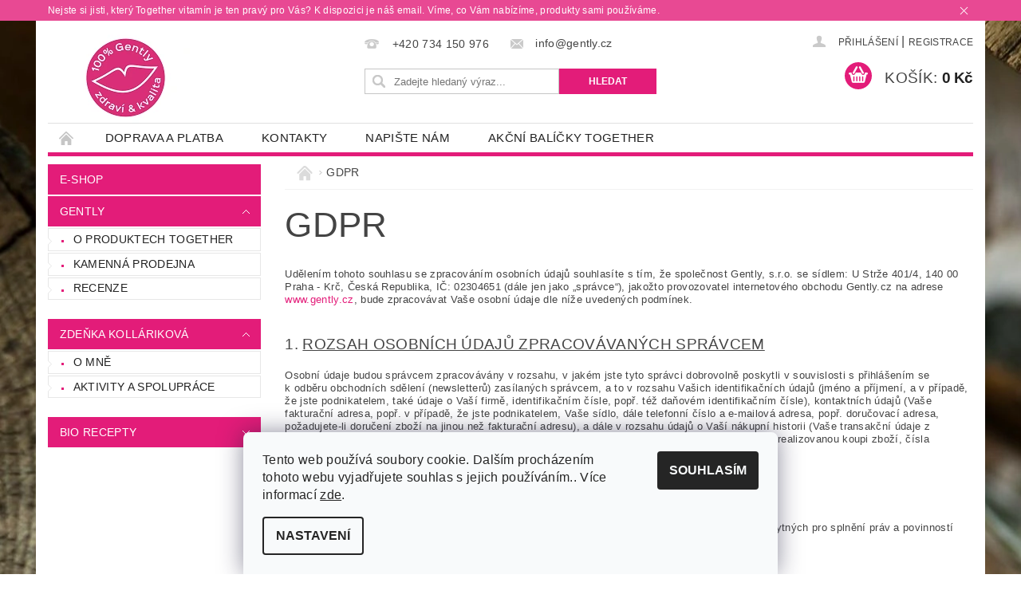

--- FILE ---
content_type: text/html; charset=utf-8
request_url: https://www.gently.cz/gdpr/
body_size: 15056
content:
<!DOCTYPE html>
<html id="css" xml:lang='cs' lang='cs' class="external-fonts-loaded">
    <head>
        <link rel="preconnect" href="https://cdn.myshoptet.com" /><link rel="dns-prefetch" href="https://cdn.myshoptet.com" /><link rel="preload" href="https://cdn.myshoptet.com/prj/dist/master/cms/libs/jquery/jquery-1.11.3.min.js" as="script" />        <script>
dataLayer = [];
dataLayer.push({'shoptet' : {
    "pageId": 758,
    "pageType": "article",
    "currency": "CZK",
    "currencyInfo": {
        "decimalSeparator": ",",
        "exchangeRate": 1,
        "priceDecimalPlaces": 2,
        "symbol": "K\u010d",
        "symbolLeft": 0,
        "thousandSeparator": " "
    },
    "language": "cs",
    "projectId": 336157,
    "cartInfo": {
        "id": null,
        "freeShipping": false,
        "freeShippingFrom": 2000,
        "leftToFreeGift": {
            "formattedPrice": "0 K\u010d",
            "priceLeft": 0
        },
        "freeGift": false,
        "leftToFreeShipping": {
            "priceLeft": 2000,
            "dependOnRegion": 0,
            "formattedPrice": "2 000 K\u010d"
        },
        "discountCoupon": [],
        "getNoBillingShippingPrice": {
            "withoutVat": 0,
            "vat": 0,
            "withVat": 0
        },
        "cartItems": [],
        "taxMode": "ORDINARY"
    },
    "cart": [],
    "customer": {
        "priceRatio": 1,
        "priceListId": 1,
        "groupId": null,
        "registered": false,
        "mainAccount": false
    }
}});
dataLayer.push({'cookie_consent' : {
    "marketing": "denied",
    "analytics": "denied"
}});
document.addEventListener('DOMContentLoaded', function() {
    shoptet.consent.onAccept(function(agreements) {
        if (agreements.length == 0) {
            return;
        }
        dataLayer.push({
            'cookie_consent' : {
                'marketing' : (agreements.includes(shoptet.config.cookiesConsentOptPersonalisation)
                    ? 'granted' : 'denied'),
                'analytics': (agreements.includes(shoptet.config.cookiesConsentOptAnalytics)
                    ? 'granted' : 'denied')
            },
            'event': 'cookie_consent'
        });
    });
});
</script>

        <meta http-equiv="content-type" content="text/html; charset=utf-8" />
        <title>GDPR - Gently</title>

        <meta name="viewport" content="width=device-width, initial-scale=1.0" />
        <meta name="format-detection" content="telephone=no" />

        
            <meta property="og:type" content="website"><meta property="og:site_name" content="gently.cz"><meta property="og:url" content="https://www.gently.cz/gdpr/"><meta property="og:title" content="GDPR - Gently"><meta name="author" content="Gently"><meta name="web_author" content="Shoptet.cz"><meta name="dcterms.rightsHolder" content="www.gently.cz"><meta name="robots" content="index,follow"><meta property="og:image" content="https://cdn.myshoptet.com/usr/www.gently.cz/user/front_images/ogImage/hp.png?t=1768930109"><meta property="og:description" content="GDPR, Gently"><meta name="description" content="GDPR, Gently">
        


        
        <noscript>
            <style media="screen">
                #category-filter-hover {
                    display: block !important;
                }
            </style>
        </noscript>
        
    <link href="https://cdn.myshoptet.com/prj/dist/master/shop/dist/font-shoptet-04.css.7d79974e5b4cdb582ad8.css" rel="stylesheet">    <script>
        var oldBrowser = false;
    </script>
    <!--[if lt IE 9]>
        <script src="https://cdnjs.cloudflare.com/ajax/libs/html5shiv/3.7.3/html5shiv.js"></script>
        <script>
            var oldBrowser = '<strong>Upozornění!</strong> Používáte zastaralý prohlížeč, který již není podporován. Prosím <a href="https://www.whatismybrowser.com/" target="_blank" rel="nofollow">aktualizujte svůj prohlížeč</a> a zvyšte své UX.';
        </script>
    <![endif]-->

        <style>:root {--color-primary: #E31C79;--color-primary-h: 332;--color-primary-s: 78%;--color-primary-l: 50%;--color-primary-hover: #E31C79;--color-primary-hover-h: 332;--color-primary-hover-s: 78%;--color-primary-hover-l: 50%;--color-secondary: #E31C79;--color-secondary-h: 332;--color-secondary-s: 78%;--color-secondary-l: 50%;--color-secondary-hover: #E31C79;--color-secondary-hover-h: 332;--color-secondary-hover-s: 78%;--color-secondary-hover-l: 50%;--color-tertiary: #000000;--color-tertiary-h: 0;--color-tertiary-s: 0%;--color-tertiary-l: 0%;--color-tertiary-hover: #000000;--color-tertiary-hover-h: 0;--color-tertiary-hover-s: 0%;--color-tertiary-hover-l: 0%;--color-header-background: #ffffff;--template-font: "sans-serif";--template-headings-font: "sans-serif";--header-background-url: url("https://cdn.myshoptet.com/prj/dist/master/cms/img/header_backgrounds/04-blue.png");--cookies-notice-background: #F8FAFB;--cookies-notice-color: #252525;--cookies-notice-button-hover: #27263f;--cookies-notice-link-hover: #3b3a5f;--templates-update-management-preview-mode-content: "Náhled aktualizací šablony je aktivní pro váš prohlížeč."}</style>

        <style>:root {--logo-x-position: 10px;--logo-y-position: 10px;--front-image-x-position: 0px;--front-image-y-position: 0px;}</style>

        <link href="https://cdn.myshoptet.com/prj/dist/master/shop/dist/main-04.css.55ec9317567af1708cb4.css" rel="stylesheet" media="screen" />

        <link rel="stylesheet" href="https://cdn.myshoptet.com/prj/dist/master/cms/templates/frontend_templates/_/css/print.css" media="print" />
                            <link rel="shortcut icon" href="/favicon.ico" type="image/x-icon" />
                                    <link rel="canonical" href="https://www.gently.cz/gdpr/" />
        
        
        
            <script>
        var _hwq = _hwq || [];
        _hwq.push(['setKey', '39DC0095C9630A064E26D1D4FE00C41B']);
        _hwq.push(['setTopPos', '200']);
        _hwq.push(['showWidget', '22']);
        (function() {
            var ho = document.createElement('script');
            ho.src = 'https://cz.im9.cz/direct/i/gjs.php?n=wdgt&sak=39DC0095C9630A064E26D1D4FE00C41B';
            var s = document.getElementsByTagName('script')[0]; s.parentNode.insertBefore(ho, s);
        })();
    </script>

                
                            <style>
                    /* custom background */
                    #main-wrapper {
                                                                            background-position: top center !important;
                            background-repeat: no-repeat !important;
                                                                            background-attachment: fixed !important;
                                                                            background-image: url('https://cdn.myshoptet.com/usr/www.gently.cz/user/frontend_backgrounds/img_2057-2.jpeg') !important;
                                            }
                </style>
                    
                <script>var shoptet = shoptet || {};shoptet.abilities = {"about":{"generation":2,"id":"04"},"config":{"category":{"product":{"image_size":"detail_alt_1"}},"navigation_breakpoint":991,"number_of_active_related_products":2,"product_slider":{"autoplay":false,"autoplay_speed":3000,"loop":true,"navigation":true,"pagination":true,"shadow_size":0}},"elements":{"recapitulation_in_checkout":true},"feature":{"directional_thumbnails":false,"extended_ajax_cart":false,"extended_search_whisperer":false,"fixed_header":false,"images_in_menu":false,"product_slider":false,"simple_ajax_cart":true,"smart_labels":false,"tabs_accordion":false,"tabs_responsive":false,"top_navigation_menu":false,"user_action_fullscreen":false}};shoptet.design = {"template":{"name":"Pop","colorVariant":"Emerald"},"layout":{"homepage":"catalog3","subPage":"catalog3","productDetail":"listImage"},"colorScheme":{"conversionColor":"#E31C79","conversionColorHover":"#E31C79","color1":"#E31C79","color2":"#E31C79","color3":"#000000","color4":"#000000"},"fonts":{"heading":"sans-serif","text":"sans-serif"},"header":{"backgroundImage":"https:\/\/www.gently.czcms\/img\/header_backgrounds\/04-blue.png","image":null,"logo":"https:\/\/www.gently.czuser\/logos\/spr__vn___logo_3-1.png","color":"#ffffff"},"background":{"enabled":true,"color":{"enabled":false,"color":"#cbcefb"},"image":{"url":"https:\/\/www.gently.czuser\/frontend_backgrounds\/img_2057-2.jpeg","attachment":"fixed","position":"center"}}};shoptet.config = {};shoptet.events = {};shoptet.runtime = {};shoptet.content = shoptet.content || {};shoptet.updates = {};shoptet.messages = [];shoptet.messages['lightboxImg'] = "Obrázek";shoptet.messages['lightboxOf'] = "z";shoptet.messages['more'] = "Více";shoptet.messages['cancel'] = "Zrušit";shoptet.messages['removedItem'] = "Položka byla odstraněna z košíku.";shoptet.messages['discountCouponWarning'] = "Zapomněli jste uplatnit slevový kupón. Pro pokračování jej uplatněte pomocí tlačítka vedle vstupního pole, nebo jej smažte.";shoptet.messages['charsNeeded'] = "Prosím, použijte minimálně 3 znaky!";shoptet.messages['invalidCompanyId'] = "Neplané IČ, povoleny jsou pouze číslice";shoptet.messages['needHelp'] = "Potřebujete pomoc?";shoptet.messages['showContacts'] = "Zobrazit kontakty";shoptet.messages['hideContacts'] = "Skrýt kontakty";shoptet.messages['ajaxError'] = "Došlo k chybě; obnovte prosím stránku a zkuste to znovu.";shoptet.messages['variantWarning'] = "Zvolte prosím variantu produktu.";shoptet.messages['chooseVariant'] = "Zvolte variantu";shoptet.messages['unavailableVariant'] = "Tato varianta není dostupná a není možné ji objednat.";shoptet.messages['withVat'] = "včetně DPH";shoptet.messages['withoutVat'] = "bez DPH";shoptet.messages['toCart'] = "Do košíku";shoptet.messages['emptyCart'] = "Prázdný košík";shoptet.messages['change'] = "Změnit";shoptet.messages['chosenBranch'] = "Zvolená pobočka";shoptet.messages['validatorRequired'] = "Povinné pole";shoptet.messages['validatorEmail'] = "Prosím vložte platnou e-mailovou adresu";shoptet.messages['validatorUrl'] = "Prosím vložte platnou URL adresu";shoptet.messages['validatorDate'] = "Prosím vložte platné datum";shoptet.messages['validatorNumber'] = "Vložte číslo";shoptet.messages['validatorDigits'] = "Prosím vložte pouze číslice";shoptet.messages['validatorCheckbox'] = "Zadejte prosím všechna povinná pole";shoptet.messages['validatorConsent'] = "Bez souhlasu nelze odeslat.";shoptet.messages['validatorPassword'] = "Hesla se neshodují";shoptet.messages['validatorInvalidPhoneNumber'] = "Vyplňte prosím platné telefonní číslo bez předvolby.";shoptet.messages['validatorInvalidPhoneNumberSuggestedRegion'] = "Neplatné číslo — navržený region: %1";shoptet.messages['validatorInvalidCompanyId'] = "Neplatné IČ, musí být ve tvaru jako %1";shoptet.messages['validatorFullName'] = "Nezapomněli jste příjmení?";shoptet.messages['validatorHouseNumber'] = "Prosím zadejte správné číslo domu";shoptet.messages['validatorZipCode'] = "Zadané PSČ neodpovídá zvolené zemi";shoptet.messages['validatorShortPhoneNumber'] = "Telefonní číslo musí mít min. 8 znaků";shoptet.messages['choose-personal-collection'] = "Prosím vyberte místo doručení u osobního odběru, není zvoleno.";shoptet.messages['choose-external-shipping'] = "Upřesněte prosím vybraný způsob dopravy";shoptet.messages['choose-ceska-posta'] = "Pobočka České Pošty není určena, zvolte prosím některou";shoptet.messages['choose-hupostPostaPont'] = "Pobočka Maďarské pošty není vybrána, zvolte prosím nějakou";shoptet.messages['choose-postSk'] = "Pobočka Slovenské pošty není zvolena, vyberte prosím některou";shoptet.messages['choose-ulozenka'] = "Pobočka Uloženky nebyla zvolena, prosím vyberte některou";shoptet.messages['choose-zasilkovna'] = "Pobočka Zásilkovny nebyla zvolena, prosím vyberte některou";shoptet.messages['choose-ppl-cz'] = "Pobočka PPL ParcelShop nebyla vybrána, vyberte prosím jednu";shoptet.messages['choose-glsCz'] = "Pobočka GLS ParcelShop nebyla zvolena, prosím vyberte některou";shoptet.messages['choose-dpd-cz'] = "Ani jedna z poboček služby DPD Parcel Shop nebyla zvolená, prosím vyberte si jednu z možností.";shoptet.messages['watchdogType'] = "Je zapotřebí vybrat jednu z možností u sledování produktu.";shoptet.messages['watchdog-consent-required'] = "Musíte zaškrtnout všechny povinné souhlasy";shoptet.messages['watchdogEmailEmpty'] = "Prosím vyplňte e-mail";shoptet.messages['privacyPolicy'] = 'Musíte souhlasit s ochranou osobních údajů';shoptet.messages['amountChanged'] = '(množství bylo změněno)';shoptet.messages['unavailableCombination'] = 'Není k dispozici v této kombinaci';shoptet.messages['specifyShippingMethod'] = 'Upřesněte dopravu';shoptet.messages['PIScountryOptionMoreBanks'] = 'Možnost platby z %1 bank';shoptet.messages['PIScountryOptionOneBank'] = 'Možnost platby z 1 banky';shoptet.messages['PIScurrencyInfoCZK'] = 'V měně CZK lze zaplatit pouze prostřednictvím českých bank.';shoptet.messages['PIScurrencyInfoHUF'] = 'V měně HUF lze zaplatit pouze prostřednictvím maďarských bank.';shoptet.messages['validatorVatIdWaiting'] = "Ověřujeme";shoptet.messages['validatorVatIdValid'] = "Ověřeno";shoptet.messages['validatorVatIdInvalid'] = "DIČ se nepodařilo ověřit, i přesto můžete objednávku dokončit";shoptet.messages['validatorVatIdInvalidOrderForbid'] = "Zadané DIČ nelze nyní ověřit, protože služba ověřování je dočasně nedostupná. Zkuste opakovat zadání později, nebo DIČ vymažte s vaši objednávku dokončete v režimu OSS. Případně kontaktujte prodejce.";shoptet.messages['validatorVatIdInvalidOssRegime'] = "Zadané DIČ nemůže být ověřeno, protože služba ověřování je dočasně nedostupná. Vaše objednávka bude dokončena v režimu OSS. Případně kontaktujte prodejce.";shoptet.messages['previous'] = "Předchozí";shoptet.messages['next'] = "Následující";shoptet.messages['close'] = "Zavřít";shoptet.messages['imageWithoutAlt'] = "Tento obrázek nemá popisek";shoptet.messages['newQuantity'] = "Nové množství:";shoptet.messages['currentQuantity'] = "Aktuální množství:";shoptet.messages['quantityRange'] = "Prosím vložte číslo v rozmezí %1 a %2";shoptet.messages['skipped'] = "Přeskočeno";shoptet.messages.validator = {};shoptet.messages.validator.nameRequired = "Zadejte jméno a příjmení.";shoptet.messages.validator.emailRequired = "Zadejte e-mailovou adresu (např. jan.novak@example.com).";shoptet.messages.validator.phoneRequired = "Zadejte telefonní číslo.";shoptet.messages.validator.messageRequired = "Napište komentář.";shoptet.messages.validator.descriptionRequired = shoptet.messages.validator.messageRequired;shoptet.messages.validator.captchaRequired = "Vyplňte bezpečnostní kontrolu.";shoptet.messages.validator.consentsRequired = "Potvrďte svůj souhlas.";shoptet.messages.validator.scoreRequired = "Zadejte počet hvězdiček.";shoptet.messages.validator.passwordRequired = "Zadejte heslo, které bude obsahovat min. 4 znaky.";shoptet.messages.validator.passwordAgainRequired = shoptet.messages.validator.passwordRequired;shoptet.messages.validator.currentPasswordRequired = shoptet.messages.validator.passwordRequired;shoptet.messages.validator.birthdateRequired = "Zadejte datum narození.";shoptet.messages.validator.billFullNameRequired = "Zadejte jméno a příjmení.";shoptet.messages.validator.deliveryFullNameRequired = shoptet.messages.validator.billFullNameRequired;shoptet.messages.validator.billStreetRequired = "Zadejte název ulice.";shoptet.messages.validator.deliveryStreetRequired = shoptet.messages.validator.billStreetRequired;shoptet.messages.validator.billHouseNumberRequired = "Zadejte číslo domu.";shoptet.messages.validator.deliveryHouseNumberRequired = shoptet.messages.validator.billHouseNumberRequired;shoptet.messages.validator.billZipRequired = "Zadejte PSČ.";shoptet.messages.validator.deliveryZipRequired = shoptet.messages.validator.billZipRequired;shoptet.messages.validator.billCityRequired = "Zadejte název města.";shoptet.messages.validator.deliveryCityRequired = shoptet.messages.validator.billCityRequired;shoptet.messages.validator.companyIdRequired = "Zadejte IČ.";shoptet.messages.validator.vatIdRequired = "Zadejte DIČ.";shoptet.messages.validator.billCompanyRequired = "Zadejte název společnosti.";shoptet.messages['loading'] = "Načítám…";shoptet.messages['stillLoading'] = "Stále načítám…";shoptet.messages['loadingFailed'] = "Načtení se nezdařilo. Zkuste to znovu.";shoptet.messages['productsSorted'] = "Produkty seřazeny.";shoptet.messages['formLoadingFailed'] = "Formulář se nepodařilo načíst. Zkuste to prosím znovu.";shoptet.messages.moreInfo = "Více informací";shoptet.config.orderingProcess = {active: false,step: false};shoptet.config.documentsRounding = '3';shoptet.config.documentPriceDecimalPlaces = '0';shoptet.config.thousandSeparator = ' ';shoptet.config.decSeparator = ',';shoptet.config.decPlaces = '2';shoptet.config.decPlacesSystemDefault = '2';shoptet.config.currencySymbol = 'Kč';shoptet.config.currencySymbolLeft = '0';shoptet.config.defaultVatIncluded = 1;shoptet.config.defaultProductMaxAmount = 9999;shoptet.config.inStockAvailabilityId = -1;shoptet.config.defaultProductMaxAmount = 9999;shoptet.config.inStockAvailabilityId = -1;shoptet.config.cartActionUrl = '/action/Cart';shoptet.config.advancedOrderUrl = '/action/Cart/GetExtendedOrder/';shoptet.config.cartContentUrl = '/action/Cart/GetCartContent/';shoptet.config.stockAmountUrl = '/action/ProductStockAmount/';shoptet.config.addToCartUrl = '/action/Cart/addCartItem/';shoptet.config.removeFromCartUrl = '/action/Cart/deleteCartItem/';shoptet.config.updateCartUrl = '/action/Cart/setCartItemAmount/';shoptet.config.addDiscountCouponUrl = '/action/Cart/addDiscountCoupon/';shoptet.config.setSelectedGiftUrl = '/action/Cart/setSelectedGift/';shoptet.config.rateProduct = '/action/ProductDetail/RateProduct/';shoptet.config.customerDataUrl = '/action/OrderingProcess/step2CustomerAjax/';shoptet.config.registerUrl = '/registrace/';shoptet.config.agreementCookieName = 'site-agreement';shoptet.config.cookiesConsentUrl = '/action/CustomerCookieConsent/';shoptet.config.cookiesConsentIsActive = 1;shoptet.config.cookiesConsentOptAnalytics = 'analytics';shoptet.config.cookiesConsentOptPersonalisation = 'personalisation';shoptet.config.cookiesConsentOptNone = 'none';shoptet.config.cookiesConsentRefuseDuration = 180;shoptet.config.cookiesConsentName = 'CookiesConsent';shoptet.config.agreementCookieExpire = 30;shoptet.config.cookiesConsentSettingsUrl = '/cookies-settings/';shoptet.config.fonts = {"custom":{"families":["shoptet"],"urls":["https:\/\/cdn.myshoptet.com\/prj\/dist\/master\/shop\/dist\/font-shoptet-04.css.7d79974e5b4cdb582ad8.css"]}};shoptet.config.mobileHeaderVersion = '1';shoptet.config.fbCAPIEnabled = false;shoptet.config.fbPixelEnabled = false;shoptet.config.fbCAPIUrl = '/action/FacebookCAPI/';shoptet.content.regexp = /strana-[0-9]+[\/]/g;shoptet.content.colorboxHeader = '<div class="colorbox-html-content">';shoptet.content.colorboxFooter = '</div>';shoptet.customer = {};shoptet.csrf = shoptet.csrf || {};shoptet.csrf.token = 'csrf_YsuJAcgm03011daffba473a7';shoptet.csrf.invalidTokenModal = '<div><h2>Přihlaste se prosím znovu</h2><p>Omlouváme se, ale Váš CSRF token pravděpodobně vypršel. Abychom mohli udržet Vaši bezpečnost na co největší úrovni potřebujeme, abyste se znovu přihlásili.</p><p>Děkujeme za pochopení.</p><div><a href="/login/?backTo=%2Fgdpr%2F">Přihlášení</a></div></div> ';shoptet.csrf.formsSelector = 'csrf-enabled';shoptet.csrf.submitListener = true;shoptet.csrf.validateURL = '/action/ValidateCSRFToken/Index/';shoptet.csrf.refreshURL = '/action/RefreshCSRFTokenNew/Index/';shoptet.csrf.enabled = true;shoptet.config.googleAnalytics ||= {};shoptet.config.googleAnalytics.isGa4Enabled = true;shoptet.config.googleAnalytics.route ||= {};shoptet.config.googleAnalytics.route.ua = "UA";shoptet.config.googleAnalytics.route.ga4 = "GA4";shoptet.config.ums_a11y_category_page = true;shoptet.config.discussion_rating_forms = false;shoptet.config.ums_forms_redesign = false;shoptet.config.showPriceWithoutVat = '';shoptet.config.ums_a11y_login = false;</script>
        <script src="https://cdn.myshoptet.com/prj/dist/master/cms/libs/jquery/jquery-1.11.3.min.js"></script><script src="https://cdn.myshoptet.com/prj/dist/master/cms/libs/jquery/jquery-migrate-1.4.1.min.js"></script><script src="https://cdn.myshoptet.com/prj/dist/master/cms/libs/jquery/jquery-ui-1.8.24.min.js"></script>
    <script src="https://cdn.myshoptet.com/prj/dist/master/shop/dist/main-04.js.cd0f12ca7fcb266dd765.js"></script>
<script src="https://cdn.myshoptet.com/prj/dist/master/shop/dist/shared-2g.js.aa13ef3ecca51cd89ec5.js"></script><script src="https://cdn.myshoptet.com/prj/dist/master/cms/libs/jqueryui/i18n/datepicker-cs.js"></script><script>if (window.self !== window.top) {const script = document.createElement('script');script.type = 'module';script.src = "https://cdn.myshoptet.com/prj/dist/master/shop/dist/editorPreview.js.e7168e827271d1c16a1d.js";document.body.appendChild(script);}</script>        <script>
            jQuery.extend(jQuery.cybergenicsFormValidator.messages, {
                required: "Povinné pole",
                email: "Prosím vložte platnou e-mailovou adresu",
                url: "Prosím vložte platnou URL adresu",
                date: "Prosím vložte platné datum",
                number: "Vložte číslo",
                digits: "Prosím vložte pouze číslice",
                checkbox: "Zadejte prosím všechna povinná pole",
                validatorConsent: "Bez souhlasu nelze odeslat.",
                password: "Hesla se neshodují",
                invalidPhoneNumber: "Vyplňte prosím platné telefonní číslo bez předvolby.",
                invalidCompanyId: 'Nevalidní IČ, musí mít přesně 8 čísel (před kratší IČ lze dát nuly)',
                fullName: "Nezapomněli jste příjmení?",
                zipCode: "Zadané PSČ neodpovídá zvolené zemi",
                houseNumber: "Prosím zadejte správné číslo domu",
                shortPhoneNumber: "Telefonní číslo musí mít min. 8 znaků",
                privacyPolicy: "Musíte souhlasit s ochranou osobních údajů"
            });
        </script>
                                    
                
        
        <!-- User include -->
                
        <!-- /User include -->
                            
                
                                                    </head>
    <body class="desktop id-758 in-gdpr template-04 type-page ajax-add-to-cart">
        
        
            <div class="site-msg information small-12">
        <div class="row small-12">
            <div class="column">
                <div class="text">
                    Nejste si jisti, který Together vitamín je ten pravý pro Vás? K dispozici je náš email. Víme, co Vám nabízíme, produkty sami používáme.
                </div>

                <div class="close js-close-information-msg"></div>
            </div>
        </div>
    </div>
        
        
        <div id="main-wrapper">
            <div id="main-wrapper-in" class="large-12 medium-12 small-12">
                <div id="main" class="large-12 medium-12 small-12 row">

                    

                    <div id="header" class="large-12 medium-12 small-12 columns">
                        <header id="header-in" class="large-12 medium-12 small-12 clearfix">
                            
<div class="row">
    
                        <div class="large-4 medium-4 small-6 columns">
                        <a href="/" title="Gently" id="logo" data-testid="linkWebsiteLogo"><img src="https://cdn.myshoptet.com/usr/www.gently.cz/user/logos/spr__vn___logo_3-1.png" alt="Gently" /></a>
        </div>
    
    
        <div class="large-4 medium-4 small-12 columns">
                                                <div class="large-12 row collapse header-contacts">
                                                                                       <div class="large-6 medium-12 small-6 header-phone columns left">
                    <a href="tel:+420734150976" title="Telefon"><span>+420 734 150 976</span></a>
                    </div>
                                                    <div class="large-6 medium-12 small-6 header-email columns left">
                                                    <a href="mailto:info@gently.cz"><span>info@gently.cz</span></a>
                                            </div>
                            </div>
            
                        <div class="searchform large-12 medium-12 small-12" itemscope itemtype="https://schema.org/WebSite">
                <meta itemprop="headline" content="GDPR"/>
<meta itemprop="url" content="https://www.gently.cz"/>
        <meta itemprop="text" content="GDPR, Gently"/>

                <form class="search-whisperer-wrap-v1 search-whisperer-wrap" action="/action/ProductSearch/prepareString/" method="post" itemprop="potentialAction" itemscope itemtype="https://schema.org/SearchAction" data-testid="searchForm">
                    <fieldset>
                        <meta itemprop="target" content="https://www.gently.cz/vyhledavani/?string={string}"/>
                        <div class="large-8 medium-8 small-12 left">
                            <input type="hidden" name="language" value="cs" />
                            <input type="search" name="string" itemprop="query-input" class="s-word" placeholder="Zadejte hledaný výraz..." autocomplete="off" data-testid="searchInput" />
                        </div>
                        <div class="tar large-4 medium-4 small-2 left b-search-wrap">
                            <input type="submit" value="Hledat" class="b-search tiny button" data-testid="searchBtn" />
                        </div>
                        <div class="search-whisperer-container-js"></div>
                        <div class="search-notice large-12 medium-12 small-12" data-testid="searchMsg">Prosím, použijte minimálně 3 znaky!</div>
                    </fieldset>
                </form>
            </div>
        </div>
    
    
        <div class="large-4 medium-4 small-12 columns">
                        <div id="top-links" class="large-12 medium-12 small-12">
                <span class="responsive-mobile-visible responsive-all-hidden box-account-links-trigger-wrap">
                    <span class="box-account-links-trigger"></span>
                </span>
                <ul class="responsive-mobile-hidden box-account-links list-inline list-reset">
                    
                                                                                                                        <li>
                                        <a class="icon-account-login" href="/login/?backTo=%2Fgdpr%2F" title="Přihlášení" data-testid="signin" rel="nofollow"><span>Přihlášení</span></a>
                                    </li>
                                    <li>
                                        <span class="responsive-mobile-hidden"> |</span>
                                        <a href="/registrace/" title="Registrace" data-testid="headerSignup" rel="nofollow">Registrace</a>
                                    </li>
                                                                                                        
                </ul>
            </div>
                        
                                            
                <div class="place-cart-here">
                    <div id="header-cart-wrapper" class="header-cart-wrapper menu-element-wrap">
    <a href="/kosik/" id="header-cart" class="header-cart" data-testid="headerCart" rel="nofollow">
        <span class="responsive-mobile-hidden">Košík:</span>
        
        <strong class="header-cart-price" data-testid="headerCartPrice">
            0 Kč
        </strong>
    </a>

    <div id="cart-recapitulation" class="cart-recapitulation menu-element-submenu align-right hover-hidden" data-testid="popupCartWidget">
                    <div class="cart-reca-single darken tac" data-testid="cartTitle">
                Váš nákupní košík je prázdný            </div>
            </div>
</div>
                </div>
                    </div>
    
</div>

             <nav id="menu" class="large-12 medium-12 small-12"><ul class="inline-list list-inline valign-top-inline left"><li class="first-line"><a href="/" id="a-home" data-testid="headerMenuItem">Úvodní stránka</a></li><li class="menu-item-884">
    <a href="/doprava-a-platba/" data-testid="headerMenuItem">
        Doprava a platba
    </a>
</li><li class="menu-item-776">
    <a href="/kontakty/" data-testid="headerMenuItem">
        Kontakty
    </a>
</li><li class="menu-item--6">
    <a href="/napiste-nam/" data-testid="headerMenuItem">
        Napište nám
    </a>
</li><li class="menu-item-893">
    <a href="/balicky-together/" data-testid="headerMenuItem">
        Akční balíčky Together
    </a>
</li></ul><div id="menu-helper-wrapper"><div id="menu-helper" data-testid="hamburgerMenu">&nbsp;</div><ul id="menu-helper-box"></ul></div></nav>

<script>
    $(document).ready(function() {
        checkSearchForm($('.searchform'), "Prosím, použijte minimálně 3 znaky!");
    });
    var userOptions = {
        carousel : {
            stepTimer : 6000,
            fadeTimer : 800
        }
    };
</script>

                        </header>
                    </div>
                    <div id="main-in" class="large-12 medium-12 small-12 columns">
                        <div id="main-in-in" class="large-12 medium-12 small-12">
                            
                            <div id="content" class="large-12 medium-12 small-12 row">
                                
                                                                            <aside id="column-l" class="large-3 medium-3 small-12 columns">
                                            <div id="column-l-in">
                                                                                                                                                    <div class="box-even">
                        
<div id="categories">
                        <div class="categories cat-01" id="cat-698">
                <div class="topic"><a href="/eshop/">E-shop</a></div>
        

    </div>
            <div class="categories cat-02 expandable expanded" id="cat-869">
                <div class="topic"><a href="/gently/" class="expanded">Gently</a></div>
        
    <ul class="expanded">
                    <li ><a href="/o-produktech-together/" title="O produktech Together">O produktech Together</a>
            </li>                 <li ><a href="/kamenna-prodejna/" title="Kamenná prodejna">Kamenná prodejna</a>
                            </li>                 <li ><a href="/recenze/" title="Recenze">Recenze</a>
                            </li>     </ul> 
    </div>
            <div class="categories cat-01 expandable expanded" id="cat-872">
                <div class="topic"><a href="/zdenka-kollarikova/" class="expanded">Zdeňka Kolláriková</a></div>
        
    <ul class="expanded">
                    <li ><a href="/o-mne/" title="O mně">O mně</a>
            </li>                 <li ><a href="/aktivity-a-spoluprace/" title="Aktivity a spolupráce">Aktivity a spolupráce</a>
                            </li>     </ul> 
    </div>
            <div class="categories cat-02 expandable" id="cat-719">
                <div class="topic"><a href="/bio-recepty/">BIO recepty</a></div>
        
    <ul >
                    <li ><a href="/merunkove-muffiny/" title="Meruňkové muffiny">Meruňkové muffiny</a>
                            </li>                 <li ><a href="/makove-susenky/" title="Makové sušenky">Makové sušenky</a>
                            </li>                 <li ><a href="/cookies-s-ovesnymi-vlockami/" title="Cookies s ovesnými vločkami">Cookies s ovesnými vločkami</a>
                            </li>                 <li ><a href="/raw-zeleninova-pomazanka/" title="RAW zeleninová pomazánka">RAW zeleninová pomazánka</a>
                            </li>                 <li ><a href="/bramborovy-salat-s-quinoou/" title="Bramborový salát s quinoou">Bramborový salát s quinoou</a>
                            </li>                 <li ><a href="/vanocni-stola/" title="Vánoční štola">Vánoční štola</a>
                            </li>     </ul> 
    </div>
        
        
</div>

                    </div>
                                                                                                        </div>
                                        </aside>
                                                                    

                                
                                    <main id="content-in" class="large-9 medium-9 small-12 columns">

                                                                                                                                    <p id="navigation" itemscope itemtype="https://schema.org/BreadcrumbList">
                                                                                                        <span id="navigation-first" data-basetitle="Gently" itemprop="itemListElement" itemscope itemtype="https://schema.org/ListItem">
                    <a href="/" itemprop="item" class="navigation-home-icon">
                        &nbsp;<meta itemprop="name" content="Domů" />                    </a>
                    <meta itemprop="position" content="1" />
                    <span class="navigation-bullet">&nbsp;&rsaquo;&nbsp;</span>
                </span>
                                                                            <span id="navigation-1" itemprop="itemListElement" itemscope itemtype="https://schema.org/ListItem">
                        <meta itemprop="item" content="https://www.gently.cz/gdpr/" />
                        <meta itemprop="position" content="2" />
                        <span itemprop="name" data-title="GDPR">GDPR</span>
                    </span>
                            </p>
                                                                                                                        


                                                                                    <article>
    <header><h1>GDPR</h1></header>
    
        <div>
            <div>
<p><br /><span style="font-family: inherit;">Udělením tohoto souhlasu se zpracováním osobních údajů souhlasíte s tím, že společnost Gently, s.r.o. se sídlem: U Strže 401/4, 140 00 Praha - Krč, Česká Republika, IČ: 02304651 (dále jen jako „správce“), jakožto provozovatel internetového obchodu Gently.cz na adrese <a>www.gently.cz</a>, bude zpracovávat Vaše osobní údaje dle níže uvedených podmínek.</span><br /><br /></p>
<p><span style="font-family: inherit; font-size: 14pt;">1. <span style="text-decoration: underline;">ROZSAH OSOBNÍCH ÚDAJŮ ZPRACOVÁVANÝCH SPRÁVCEM</span></span></p>
<p><span style="font-family: inherit;">Osobní údaje budou správcem zpracovávány v&nbsp;rozsahu, v&nbsp;jakém jste tyto správci dobrovolně poskytli v&nbsp;souvislosti s&nbsp;přihlášením se k&nbsp;odběru obchodních sdělení (newsletterů) zasílaných správcem, a to v rozsahu Vašich identifikačních údajů (jméno a příjmení, a v případě, že jste podnikatelem, také údaje o Vaší firmě, identifikačním čísle, popř. též daňovém identifikačním čísle), kontaktních údajů (Vaše fakturační adresa, popř. v případě, že jste podnikatelem, Vaše sídlo, dále telefonní číslo a e-mailová adresa, popř. doručovací adresa, požadujete-li doručení zboží na jinou než fakturační adresu), a dále v rozsahu údajů o Vaší nákupní historii (Vaše transakční údaje z dřívějších nákupů, včetně bankovního spojení, uvedl-li jste toto z jakéhokoliv důvodu v souvislosti s realizovanou koupi zboží, čísla uskutečněných objednávek a údaje o zakoupeném zboží, vydané faktury).</span><br /><br /></p>
<p><span style="font-family: inherit; font-size: 14pt;">2. <span style="text-decoration: underline;">PRÁVNÍ ZÁKLAD ZPRACOVÁNÍ OSOBNÍCH ÚDAJŮ</span></span></p>
<p><span style="font-family: inherit;">Právním základem zpracování je tento Váš udělovaný souhlas, popř. v rozsahu osobních údajů nezbytných pro splnění práv a povinností vyplývající z právních předpisů rovněž tyto předpisy.</span><br /><br /></p>
<p><span style="font-family: inherit;"><span style="font-size: 14pt;">3. </span><span style="text-decoration: underline;"><span style="font-size: 14pt;">ÚČEL ZPRACOVÁNÍ OSOBNÍCH ÚDAJŮ</span><br /></span></span></p>
<p><span style="font-family: inherit;">Vaše osobní údaje budou správcem zpracovávány za účelem registrace a vedení uživatelského účtu na správcem provozovaném e-shopu, z něhož můžete realizovat objednávky zboží, prohlížet historii objednávek, stáhnout elektronické faktury za dříve provedené nákupy, sledovat aktuální stav zpracování objednávky a v návaznosti na vytvoření uživatelského účtu též využít možnosti zjednodušeného provádění dalších objednávek (systém si automaticky zapamatuje údaje o Vás a doručovací údaje), včetně též za účelem s tím souvisejícího zařazení do databáze registrovaných uživatelů správce.</span><br /><br /></p>
<p><span style="font-family: inherit; font-size: 14pt;">4. <span style="text-decoration: underline;">DOBA ZPRACOVÁNÍ OSOBNÍCH ÚDAJŮ A ODVOLÁNÍ SOUHLASU SE ZPRACOVÁNÍM OSOBNÍCH ÚDAJŮ</span></span></p>
<p><span style="font-family: inherit;">Vaše osobní údaje budou zpracovávány správcem po dobu trvání služby odběru obchodních sdělení (newsletterů) zasílaných správcem a dále po dobu 6 měsíců po jejím zrušení, resp. po odvolání souhlasu se zpracováním osobních údajů k&nbsp;tomuto účelu. Tím není jakkoliv dotčeno zpracování Vašich osobních údajů v nezbytném rozsahu pro splnění povinností vyplývajících z právních předpisů.</span></p>
<p><span style="font-family: inherit;">Váš souhlas se zpracováním osobních údajů je udělován dobrovolně, přičemž jej můžete kdykoli bezplatně odvolat, a to prostřednictvím zaslání e-mailové zprávy na adresu&nbsp;<span id="cloak57c591bf2d480842f0301fd1e56d6475"><a href="mailto:info@gently.cz">info@gently.cz</a></span> nebo písemného sdělení adresovaného správci na doručovací adresu: Bio prodejna, Koperníkova 1151, 739 61 Třinec. Odvoláním souhlasu však není nijak dotčena zákonnost zpracování osobních údajů vycházejícího ze souhlasu, který byl dán před jeho odvoláním.</span><br /><br /></p>
<p><span style="font-family: inherit; font-size: 14pt;">5. <span style="text-decoration: underline;">PRÁVA V&nbsp;SOUVISLOSTI S&nbsp;OCHRANOU OSOBNÍCH ÚDAJŮ</span></span></p>
<p><span style="font-family: inherit;">Ve vztahu k Vašim osobním údajům máte zejména následující práva:</span></p>
<ul>
<li><span style="font-family: inherit;">právo na přístup k osobním údajům;</span></li>
<li><span style="font-family: inherit;">právo na opravu osobních údajů;</span></li>
<li><span style="font-family: inherit;">právo na výmaz osobních údajů;</span></li>
<li><span style="font-family: inherit;">právo na omezení zpracování osobních údajů;</span></li>
<li><span style="font-family: inherit;">právo na přenositelnost osobních údajů;</span></li>
<li><span style="font-family: inherit;">právo na vyloučení automatizovaného individuálního rozhodování a profilování;</span></li>
<li><span style="font-family: inherit;">právo odvolat souhlas se zpracováním osobních údajů;</span></li>
<li><span style="font-family: inherit;">právo na oznámení případů porušení zabezpečení osobních údajů.</span></li>
</ul>
<p><span style="font-family: inherit;">Veškerá výše uvedené práva lze uplatnit prostřednictvím elektronické pošty (e-mailu) odeslané na adresu <span id="cloakbba76f2609c029cafa126c8ed836a451"><a href="mailto:info@gently.cz">info@gently.cz</a></span>. Na tuto adresu se lze obrátit rovněž v&nbsp;souvislosti s&nbsp;žádostí o další doplňující informace týkající se výše uvedených práv. Obdobně lze uvedená práva uplatnit též korespondenční formou na na doručovací adresu: Bio prodejna, Koperníkova 1151, 739 61 Třinec</span><br /><br /></p>
<p><span style="font-family: inherit; font-size: 14pt;">6. <span style="text-decoration: underline;">ZVLÁŠTNÍ PRÁVO VZNÉST NÁMITKU</span></span></p>
<p><span style="font-family: inherit;">Vedle shora uvedených práv máte právo kdykoliv vznést námitku proti zpracování osobních údajů, které správce zpracovává pro účely přímého marketingu. V takovém případě nebude správce bez dalšího osobní údaje již nadále pro tento účel zpracovávat.</span><br /><br /></p>
<p><span style="font-family: inherit; font-size: 14pt;">7. <span style="text-decoration: underline;">PRÁVO PODAT STÍŽNOST U DOZOROVÉHO ORGÁNU</span></span></p>
<p><span style="font-family: inherit;">Máte právo kdykoliv se obrátit na Úřad pro ochranu osobních údajů jakožto dozorový orgán, pokud se domníváte, že při zpracování jeho osobních údajů došlo k porušení pravidel ochrany osobních údajů.</span></p>
<p><span style="font-family: inherit;"><strong>Kontaktní údaje Úřadu pro ochranu osobních údajů:</strong></span></p>
<p><span style="font-family: inherit;">Úřad pro ochranu osobních údajů:</span><br /><span style="font-family: inherit;">Pplk. Sochora 27, 170 00 Praha 7</span><br /><span style="font-family: inherit;">telefon: +420 234 665 111 (ústředna)</span><br /><span style="font-family: inherit;">emailová adresa: <span id="cloak034ea2fce774cfd60aef09158e977f5f"><a href="mailto:posta@uoou.cz">posta@uoou.cz</a></span></span><br /><span style="font-family: inherit;">internetové stránky: <a href="http://www.uoou.cz">www.uoou.cz<br /><br /></a></span></p>
<p><span style="font-family: inherit; font-size: 14pt;">8. <span style="text-decoration: underline;">PŘÍSTUP K&nbsp;OSOBNÍM ÚDAJŮM A JEJICH ZABEZPEČENÍ</span></span></p>
<p><span style="font-family: inherit;">K&nbsp;Vašim osobním údajům bude mít přístup správce, jeho zaměstnanci a případně též třetí osoby - zpracovatelé, kteří poskytují vhodné záruky a jejichž zpracování splňuje všechny požadavky právních předpisů, a které budou dostatečně chránit Vaše práva a osobní údaje.Těmito osobami mohou být zejména osoby zajišťující rozesílání obchodních sdělení (newsletterů), které však budou mít přístup k těmto údajům jen v&nbsp;nezbytném rozsahu a po dobu nezbytně nutnou.</span></p>
<p><span style="font-family: inherit;">Veškeré osobní údaje, které budou správci poskytnuty, jsou ukládány v bezpečné databázi a chráněny standardními postupy (šifrování, přístup oprávněných osob, atp.). Přístup k uživatelskému účtu je zabezpečen uživatelským jménem (jímž je přihlašovací e-mail) a heslem. Jste povinen zachovávat mlčenlivost ohledně informací nezbytných k přístupu do svého uživatelského účtu, přičemž nejste oprávněn umožnit využívání uživatelského účtu třetím osobám.</span><br /><br /></p>
<p><span style="font-family: inherit; font-size: 14pt;">9. <span style="text-decoration: underline;">ZÁVĚREČNÁ USTANOVENÍ</span></span></p>
<p><span style="font-family: inherit;">Tímto potvrzujete, že poskytnuté osobní údaje jsou úplné a správné, a že jste byl poučen o tom, že se jedná o dobrovolné poskytnutí osobních údajů. Současně potvrzujete, že tento souhlas udělujete svobodně, konkrétně, informovaně a jednoznačně.</span></p>
<p><span style="font-family: inherit;">&nbsp;</span></p>
</div>
        </div>
    
    
</article>
                                                                            </main>
                                

                                
                                                                    
                            </div>
                            
                        </div>
                                            </div>
                </div>
                <div id="footer" class="large-12 medium-12 small-12">
                    <footer id="footer-in" class="large-12 medium-12 small-12">
                        
            <div class="row">
            <ul class="large-block-grid-4 medium-block-grid-2 small-block-grid-1">
                        <li class="footer-row-element custom-footer__articles" >
                                                                                    <div class="box-even">
                        <div id="articles" class="box hide-for-small">
    
        <h3 class="topic">Informace pro vás</h3>
    <ul class="no-bullet">
                    <li class="panel-element"><a href="/gdpr/" title="GDPR">GDPR</a></li>
                    <li class="panel-element"><a href="/obchodni-podminky/" title="Obchodní podmínky">Obchodní podmínky</a></li>
                    <li class="panel-element"><a href="/doprava-a-platba/" title="Doprava a platba">Doprava a platba</a></li>
                    <li><a href="/kontakty/" title="Kontakty">Kontakty</a></li>
            </ul>
</div>

                    </div>
                                                            </li>
        <li class="footer-row-element banner custom-footer__banner2" >
                    <a href="/eshop/" data-ec-promo-id="12" class="extended-empty" ><img src="https://cdn.myshoptet.com/usr/www.gently.cz/user/banners/j6z-xguj.jpeg?5ea3c3f7" fetchpriority="high" alt="Potravinové doplňky a vitamíny" width="2048" height="1363" /></a>
            </li>
        <li class="footer-row-element custom-footer__contact" >
                                                                                    <div class="box-odd">
                        <div class="box hide-for-small" id="contacts" data-testid="contactbox">
    <h3 class="topic">
                    Kontakt            </h3>

    

            <div class="row">
                        
            <div class="merchant-photo large-4 medium-12 small-12 offset-left-columns left">
                <img src="https://cdn.myshoptet.com/usr/www.gently.cz/user/merchant/client-photo-1.jpg" alt="Gently s.r.o." />
            </div>
            
            <div id="contactbox-right" class="large-8 medium-12 small-12 columns">
                                    <div class="ccr-single">
                        <strong data-testid="contactboxName">Gently s.r.o.</strong>
                    </div>
                
                
                                            <div class="contacts-email ccr-single">
                            <span class="checkout-mail icon-mail-before text-word-breaking" data-testid="contactboxEmail">
                                                                    <a href="mailto:info&#64;gently.cz">info<!---->&#64;<!---->gently.cz</a>
                                                            </span>
                        </div>
                                    

                
                                            <div class="contacts-phone ccr-single">
                            <span class="checkout-tel icon-phone-before text-word-breaking" data-testid="contactboxPhone">+420 734 150 976</span>
                        </div>
                                    

                
                                    <div class="contacts-facebook ccr-single">
                        <span class="checkout-facebook icon-facebook-before text-word-breaking">
                            <a href="https://www.facebook.com/gently.cz/" title="Facebook" target="_blank" data-testid="contactboxFacebook">
                                                                    Gently
                                                            </a>
                        </span>
                    </div>
                
                
                                    <div class="contacts-instagram ccr-single">
                        <span class="checkout-instagram icon-instagram-before text-word-breaking">
                            <a href="https://www.instagram.com/gently.cz/" title="Instagram" target="_blank" data-testid="contactboxInstagram">
                                gently.cz
                            </a>
                        </span>
                    </div>
                
                
                
                
                            </div>
        </div>
    </div>

<script type="application/ld+json">
    {
        "@context" : "https://schema.org",
        "@type" : "Organization",
        "name" : "Gently",
        "url" : "https://www.gently.cz",
                "employee" : "Gently s.r.o.",
                    "email" : "info@gently.cz",
                            "telephone" : "+420 734 150 976",
                                
                                                                                            "sameAs" : ["https://www.facebook.com/gently.cz/\", \"\", \"https://www.instagram.com/gently.cz/"]
            }
</script>

                    </div>
                                                            </li>
        <li class="footer-row-element custom-footer__facebook" >
                                                                                        </li>
        <li class="footer-row-element custom-footer__instagram" >
                                                                                    <div class="box-even">
                            
                    </div>
                                                            </li>

            </ul>
            <div class="large-12 medium-12 small-12 columns">
                                
                                                        

                                
                                                        
            </div>
        </div>
    


<div id="copyright" class="large-12 medium-12 small-12" data-testid="textCopyright">
    <div class="large-12 medium-12 small-12 row">
        <div class="large-9 medium-8 small-12 left copy columns">
            2026 &copy; <strong>Gently</strong>, všechna práva vyhrazena                    </div>
        <figure class="sign large-3 medium-4 small-12 columns" style="display: inline-block !important; visibility: visible !important">
                        <span id="signature" style="display: inline-block !important; visibility: visible !important;"><a href="https://www.shoptet.cz/?utm_source=footer&utm_medium=link&utm_campaign=create_by_shoptet" class="image" target="_blank"><img src="https://cdn.myshoptet.com/prj/dist/master/cms/img/common/logo/shoptetLogo.svg" width="17" height="17" alt="Shoptet" class="vam" fetchpriority="low" /></a><a href="https://www.shoptet.cz/?utm_source=footer&utm_medium=link&utm_campaign=create_by_shoptet" class="title" target="_blank">Vytvořil Shoptet</a></span>
        </figure>
    </div>
</div>


                <script type="text/javascript" src="https://c.seznam.cz/js/rc.js"></script>
        
        
        
        <script>
            /* <![CDATA[ */
            var retargetingConf = {
                rtgId: 89594,
                            };

            let lastSentItemId = null;
            let lastConsent = null;

            function triggerRetargetingHit(retargetingConf) {
                let variantId = retargetingConf.itemId;
                let variantCode = null;

                let input = document.querySelector(`input[name="_variant-${variantId}"]`);
                if (input) {
                    variantCode = input.value;
                    if (variantCode) {
                        retargetingConf.itemId = variantCode;
                    }
                }

                if (retargetingConf.itemId !== lastSentItemId || retargetingConf.consent !== lastConsent) {
                    lastSentItemId = retargetingConf.itemId;
                    lastConsent = retargetingConf.consent;
                    if (window.rc && window.rc.retargetingHit) {
                        window.rc.retargetingHit(retargetingConf);
                    }
                }
            }

                            retargetingConf.consent = 0;

                document.addEventListener('DOMContentLoaded', function() {

                    // Update retargetingConf after user accepts or change personalisation cookies
                    shoptet.consent.onAccept(function(agreements) {
                        if (agreements.length === 0 || !agreements.includes(shoptet.config.cookiesConsentOptPersonalisation)) {
                            retargetingConf.consent = 0;
                        } else {
                            retargetingConf.consent = 1;
                        }
                        triggerRetargetingHit(retargetingConf);
                    });

                    triggerRetargetingHit(retargetingConf);

                    // Dynamic update itemId for product detail page with variants
                                    });
                        /* ]]> */
        </script>
    
    
    





<div class="user-include-block">
    
</div>


    <script id="trackingScript" data-products='{"products":{},"banners":{"12":{"id":"banner2","name":"Banner no. 2","position":"footer"}},"lists":[]}'>
        if (typeof shoptet.tracking.processTrackingContainer === 'function') {
            shoptet.tracking.processTrackingContainer(
                document.getElementById('trackingScript').getAttribute('data-products')
            );
        } else {
            console.warn('Tracking script is not available.');
        }
    </script>
                    </footer>
                </div>
            </div>
        </div>
                
        
            <div class="siteCookies siteCookies--bottom siteCookies--light js-siteCookies" role="dialog" data-testid="cookiesPopup" data-nosnippet>
        <div class="siteCookies__form">
            <div class="siteCookies__content">
                <div class="siteCookies__text">
                    Tento web používá soubory cookie. Dalším procházením tohoto webu vyjadřujete souhlas s jejich používáním.. Více informací <span style="color: #000000;"><a href="http://www.gently.cz/gdpr" target="\">zde</a></span>.
                </div>
                <p class="siteCookies__links">
                    <button class="siteCookies__link js-cookies-settings" aria-label="Nastavení cookies" data-testid="cookiesSettings">Nastavení</button>
                </p>
            </div>
            <div class="siteCookies__buttonWrap">
                                <button class="siteCookies__button js-cookiesConsentSubmit" value="all" aria-label="Přijmout cookies" data-testid="buttonCookiesAccept">Souhlasím</button>
            </div>
        </div>
        <script>
            document.addEventListener("DOMContentLoaded", () => {
                const siteCookies = document.querySelector('.js-siteCookies');
                document.addEventListener("scroll", shoptet.common.throttle(() => {
                    const st = document.documentElement.scrollTop;
                    if (st > 1) {
                        siteCookies.classList.add('siteCookies--scrolled');
                    } else {
                        siteCookies.classList.remove('siteCookies--scrolled');
                    }
                }, 100));
            });
        </script>
    </div>

                
    </body>
</html>
